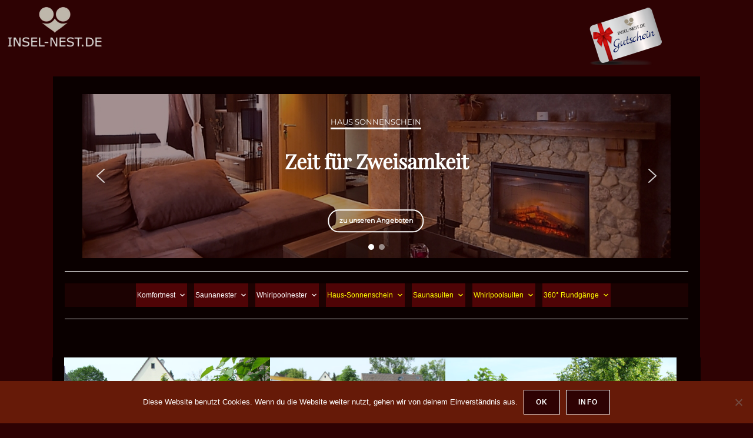

--- FILE ---
content_type: text/css
request_url: https://insel-nest.de/wp-content/uploads/elementor/css/post-5144.css?ver=1769927881
body_size: 1076
content:
.elementor-widget-site-logo .hfe-site-logo-container .hfe-site-logo-img{border-color:var( --e-global-color-primary );}.elementor-widget-site-logo .widget-image-caption{color:var( --e-global-color-text );font-family:var( --e-global-typography-text-font-family ), Sans-serif;font-weight:var( --e-global-typography-text-font-weight );}.elementor-5144 .elementor-element.elementor-element-ae64e4b .hfe-site-logo-container, .elementor-5144 .elementor-element.elementor-element-ae64e4b .hfe-caption-width figcaption{text-align:left;}.elementor-5144 .elementor-element.elementor-element-ae64e4b .hfe-site-logo .hfe-site-logo-container img{width:30%;}.elementor-5144 .elementor-element.elementor-element-ae64e4b .widget-image-caption{margin-top:0px;margin-bottom:0px;}.elementor-5144 .elementor-element.elementor-element-ae64e4b .hfe-site-logo-container .hfe-site-logo-img{border-style:none;}.elementor-widget-image .widget-image-caption{color:var( --e-global-color-text );font-family:var( --e-global-typography-text-font-family ), Sans-serif;font-weight:var( --e-global-typography-text-font-weight );}.elementor-5144 .elementor-element.elementor-element-a727a46{text-align:end;}